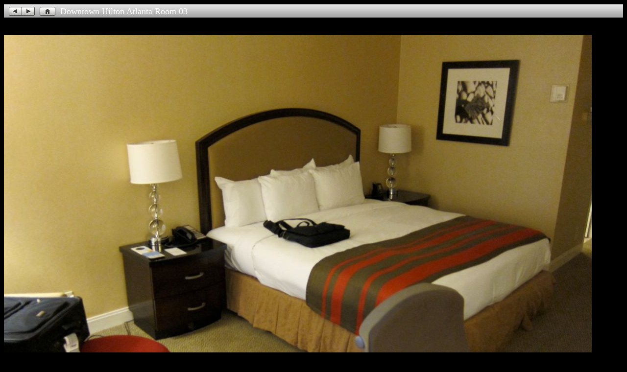

--- FILE ---
content_type: text/html
request_url: https://misterhook.tripod.com/dragoncon_2011/DC_9_1_2011/Pages/5.html
body_size: 1125
content:
<!DOCTYPE HTML PUBLIC "-//W3C//DTD HTML 4.01 Transitional//EN">
<html>
	<head>
		<meta http-equiv="Content-Type" content="text/html; charset=utf-8">
		<title>Downtown Hilton Atlanta  Room 03</title>
	</head>
	<body bgcolor="#000000" text="#ffffff">
		<table background="../Resources/button_gradient.png" cellpadding=0 cellspacing=0 width="100%" height=29>
			<tr height=2><td><img width=0 height=0/></td></tr>
			<tr height=19>
				<td><img width=10 height=0/></td>
				<td><a href="4.html"><img border="0" src="../Resources/previous1.png" alt="previous"></a></td>
				<td><a href="6.html"><img border="0" src="../Resources/next1.png" alt="next"></a></td>
				<td><img width=10 height=0/></td>
				<td><a href="../index.html"><img border="0" border="0" src="../Resources/home.png"></a></td>
				<td><img width=10 height=0/></td>
				<td width="100%"><font size=4>Downtown Hilton Atlanta  Room 03</font></td>
			</tr>
		</table>
		
		<p><br>
		<img alt="Downtown Hilton Atlanta  Room 03" src="../Images/5.jpg"><p>
		Plenty of pillows.<p>
		
		<p>
		Page: 5 of 88 (5%)<p>
	</body>
</html>
